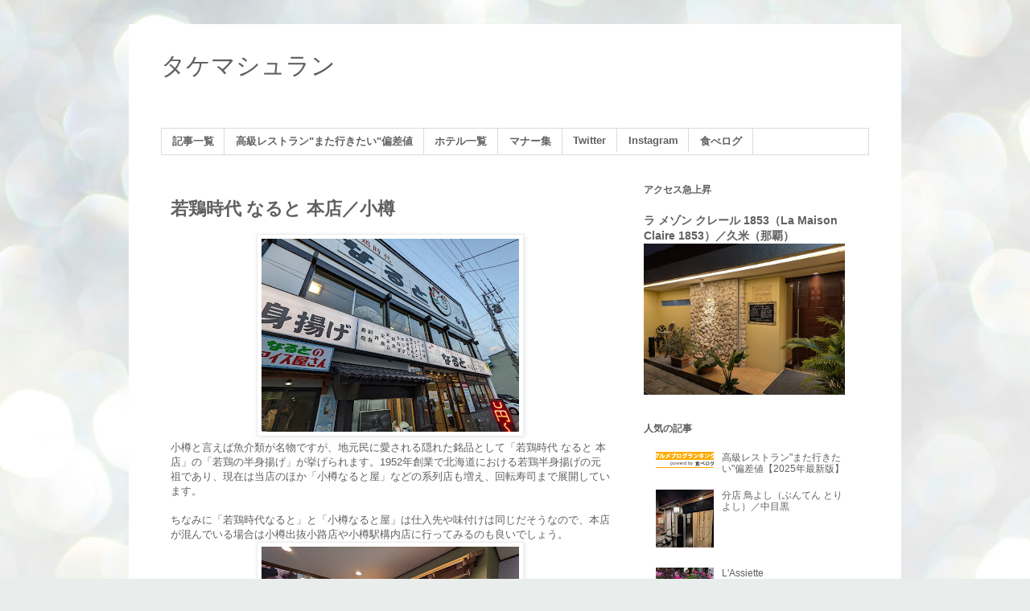

--- FILE ---
content_type: text/html; charset=utf-8
request_url: https://tabelog.com/badge/google_badge_frame?rcd=1000906&user_id=3748554
body_size: 1177
content:
<!DOCTYPE html PUBLIC "-//W3C//DTD XHTML 1.0 Transitional//EN" "http://www.w3.org/TR/xhtml1/DTD/xhtml1-transitional.dtd">
<html xmlns="http://www.w3.org/1999/xhtml">
<head>
<meta http-equiv="content-type" content="text/html; charset=utf-8"/>
<meta name="robots" content="noindex,indexifembedded" />
<style type="text/css">body { background: transparent;}</style>
<title>レストラン情報  : 若鶏時代 なると 本店 - 小樽/居酒屋 [食べログ]</title>
<script src="https://tblg.k-img.com/javascripts/assets/sentry_initializer.js?rst-v1-202512081815-5f69b5a14cfaf66973dd2d241ec1b85b2bdacd8840d9e431f757ceeefca7b889"></script>
<meta name="description" content="若鶏時代 なると 本店 (小樽/居酒屋)のレストラン情報です。" />

<script type="text/javascript" src="https://maps.googleapis.com/maps/api/js?v=3&amp;channel=113&amp;key=AIzaSyCFZGUaDWgiusOQeFpnVLT2uPM2R6Mq7J8&amp;hl=ja" charset="utf-8"></script>
<script type="text/javascript" charset="utf-8">
//<![CDATA[

window.onload = function() {
  var mapdiv = document.getElementById("map_canvas1000906");
  var myLatlng = new google.maps.LatLng(43.20038183352637, 140.9951031583118)
  var myOptions = {
    zoom: 15,
    center: myLatlng,
    mapTypeId: google.maps.MapTypeId.ROADMAP,
    scaleControl: true
  };
  var map = new google.maps.Map(mapdiv, myOptions);
  var marker = new google.maps.Marker({
    position: myLatlng,
    map: map,
    title:"若鶏時代 なると 本店の地図"
  });
}
//]]>
</script>

</head>
<body>
<div style="font-size:12px; color:#444444; line-height:1.6;">

	夜の点数：<img src="https://tblg.k-img.com/images/restaurant/star/star_m35.gif" width="95" height="16" alt="3.5" /><span style="font-weight:bold; color:#ee0000;">3.5</span>
	<div style="font-size:85%; padding-bottom: 5px;">
		料理・味：<strong>-</strong>/
		サービス：<strong>-</strong>/
		雰囲気：<strong>-</strong>/
		CP：<strong>-</strong>/
		酒・ドリンク：<strong>-</strong>
	</div>

	<div id="map_canvas1000906" style="width:350px; height:300px; border:1px solid #d0d0d0;"></div>
	<div style="padding: 5px 0;">
		<a style="color:#444444;" href="https://tabelog.com/hokkaido/A0106/A010601/1000906/dtlmap/" target="_blank">■大きな地図を見る</a> |
		<a style="color:#444444;" href="https://tabelog.com/hokkaido/A0106/A010601/1000906/peripheral_map/" target="_blank">■周辺のお店を探す</a>
	</div>
	<div style="height:160px; overflow:auto; border-top:1px dotted #d0d0d0; border-bottom:1px dotted #d0d0d0;">
		<strong>ジャンル：</strong>
		居酒屋、鳥料理、揚げ物<br />
		<strong>最寄り駅：</strong>
		小樽駅から377m<br />
		<strong>TEL：</strong>
		0134-32-3280<br />
		<strong>住所：</strong>
		北海道小樽市稲穂3-16-13 <br />
		<strong>営業時間：</strong>
		[月]<br />　11:00 - 21:00（L.O. 20:30）<br />[火]<br />　11:00 - 21:00（L.O. 20:30）<br />[水]<br />　11:00 - 21:00（L.O. 20:30）<br />[木]<br />　11:00 - 21:00（L.O. 20:30）<br />[金]<br />　11:00 - 21:00（L.O. 20:30）<br />[土]<br />　11:00 - 21:00（L.O. 20:30）<br />[日]<br />　11:00 - 21:00（L.O. 20:30）<br />[祝日]<br />　11:00 - 21:00（L.O. 20:30）<br /><br />【定休日】<br />元旦<br />
		<strong>定休日：</strong>
		<br />
	</div>
</div>
</body>
</html>


--- FILE ---
content_type: text/html; charset=utf-8
request_url: https://www.google.com/recaptcha/api2/aframe
body_size: 249
content:
<!DOCTYPE HTML><html><head><meta http-equiv="content-type" content="text/html; charset=UTF-8"></head><body><script nonce="F67-R9lneuk_CqsoXLZvtQ">/** Anti-fraud and anti-abuse applications only. See google.com/recaptcha */ try{var clients={'sodar':'https://pagead2.googlesyndication.com/pagead/sodar?'};window.addEventListener("message",function(a){try{if(a.source===window.parent){var b=JSON.parse(a.data);var c=clients[b['id']];if(c){var d=document.createElement('img');d.src=c+b['params']+'&rc='+(localStorage.getItem("rc::a")?sessionStorage.getItem("rc::b"):"");window.document.body.appendChild(d);sessionStorage.setItem("rc::e",parseInt(sessionStorage.getItem("rc::e")||0)+1);localStorage.setItem("rc::h",'1765196078038');}}}catch(b){}});window.parent.postMessage("_grecaptcha_ready", "*");}catch(b){}</script></body></html>